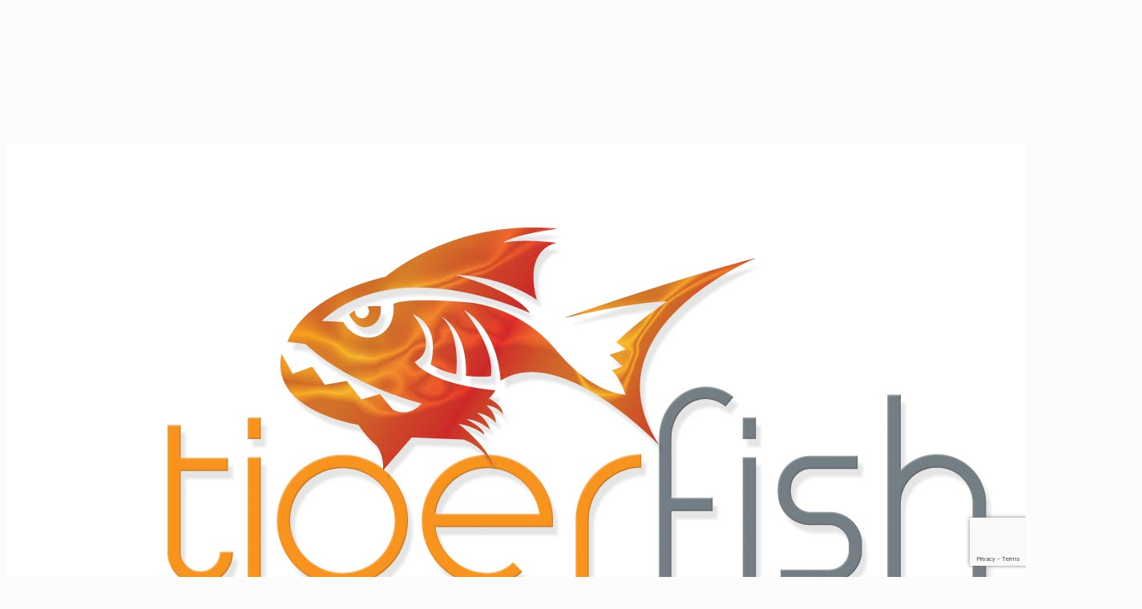

--- FILE ---
content_type: text/html; charset=utf-8
request_url: https://www.google.com/recaptcha/api2/anchor?ar=1&k=6LevB6gZAAAAAG2flblHG-MLULRq3tf8sYzG4OEP&co=aHR0cHM6Ly90aWdlcmZpc2hwci5jby51azo0NDM.&hl=en&v=PoyoqOPhxBO7pBk68S4YbpHZ&size=invisible&anchor-ms=20000&execute-ms=30000&cb=6rieiub8n98a
body_size: 48642
content:
<!DOCTYPE HTML><html dir="ltr" lang="en"><head><meta http-equiv="Content-Type" content="text/html; charset=UTF-8">
<meta http-equiv="X-UA-Compatible" content="IE=edge">
<title>reCAPTCHA</title>
<style type="text/css">
/* cyrillic-ext */
@font-face {
  font-family: 'Roboto';
  font-style: normal;
  font-weight: 400;
  font-stretch: 100%;
  src: url(//fonts.gstatic.com/s/roboto/v48/KFO7CnqEu92Fr1ME7kSn66aGLdTylUAMa3GUBHMdazTgWw.woff2) format('woff2');
  unicode-range: U+0460-052F, U+1C80-1C8A, U+20B4, U+2DE0-2DFF, U+A640-A69F, U+FE2E-FE2F;
}
/* cyrillic */
@font-face {
  font-family: 'Roboto';
  font-style: normal;
  font-weight: 400;
  font-stretch: 100%;
  src: url(//fonts.gstatic.com/s/roboto/v48/KFO7CnqEu92Fr1ME7kSn66aGLdTylUAMa3iUBHMdazTgWw.woff2) format('woff2');
  unicode-range: U+0301, U+0400-045F, U+0490-0491, U+04B0-04B1, U+2116;
}
/* greek-ext */
@font-face {
  font-family: 'Roboto';
  font-style: normal;
  font-weight: 400;
  font-stretch: 100%;
  src: url(//fonts.gstatic.com/s/roboto/v48/KFO7CnqEu92Fr1ME7kSn66aGLdTylUAMa3CUBHMdazTgWw.woff2) format('woff2');
  unicode-range: U+1F00-1FFF;
}
/* greek */
@font-face {
  font-family: 'Roboto';
  font-style: normal;
  font-weight: 400;
  font-stretch: 100%;
  src: url(//fonts.gstatic.com/s/roboto/v48/KFO7CnqEu92Fr1ME7kSn66aGLdTylUAMa3-UBHMdazTgWw.woff2) format('woff2');
  unicode-range: U+0370-0377, U+037A-037F, U+0384-038A, U+038C, U+038E-03A1, U+03A3-03FF;
}
/* math */
@font-face {
  font-family: 'Roboto';
  font-style: normal;
  font-weight: 400;
  font-stretch: 100%;
  src: url(//fonts.gstatic.com/s/roboto/v48/KFO7CnqEu92Fr1ME7kSn66aGLdTylUAMawCUBHMdazTgWw.woff2) format('woff2');
  unicode-range: U+0302-0303, U+0305, U+0307-0308, U+0310, U+0312, U+0315, U+031A, U+0326-0327, U+032C, U+032F-0330, U+0332-0333, U+0338, U+033A, U+0346, U+034D, U+0391-03A1, U+03A3-03A9, U+03B1-03C9, U+03D1, U+03D5-03D6, U+03F0-03F1, U+03F4-03F5, U+2016-2017, U+2034-2038, U+203C, U+2040, U+2043, U+2047, U+2050, U+2057, U+205F, U+2070-2071, U+2074-208E, U+2090-209C, U+20D0-20DC, U+20E1, U+20E5-20EF, U+2100-2112, U+2114-2115, U+2117-2121, U+2123-214F, U+2190, U+2192, U+2194-21AE, U+21B0-21E5, U+21F1-21F2, U+21F4-2211, U+2213-2214, U+2216-22FF, U+2308-230B, U+2310, U+2319, U+231C-2321, U+2336-237A, U+237C, U+2395, U+239B-23B7, U+23D0, U+23DC-23E1, U+2474-2475, U+25AF, U+25B3, U+25B7, U+25BD, U+25C1, U+25CA, U+25CC, U+25FB, U+266D-266F, U+27C0-27FF, U+2900-2AFF, U+2B0E-2B11, U+2B30-2B4C, U+2BFE, U+3030, U+FF5B, U+FF5D, U+1D400-1D7FF, U+1EE00-1EEFF;
}
/* symbols */
@font-face {
  font-family: 'Roboto';
  font-style: normal;
  font-weight: 400;
  font-stretch: 100%;
  src: url(//fonts.gstatic.com/s/roboto/v48/KFO7CnqEu92Fr1ME7kSn66aGLdTylUAMaxKUBHMdazTgWw.woff2) format('woff2');
  unicode-range: U+0001-000C, U+000E-001F, U+007F-009F, U+20DD-20E0, U+20E2-20E4, U+2150-218F, U+2190, U+2192, U+2194-2199, U+21AF, U+21E6-21F0, U+21F3, U+2218-2219, U+2299, U+22C4-22C6, U+2300-243F, U+2440-244A, U+2460-24FF, U+25A0-27BF, U+2800-28FF, U+2921-2922, U+2981, U+29BF, U+29EB, U+2B00-2BFF, U+4DC0-4DFF, U+FFF9-FFFB, U+10140-1018E, U+10190-1019C, U+101A0, U+101D0-101FD, U+102E0-102FB, U+10E60-10E7E, U+1D2C0-1D2D3, U+1D2E0-1D37F, U+1F000-1F0FF, U+1F100-1F1AD, U+1F1E6-1F1FF, U+1F30D-1F30F, U+1F315, U+1F31C, U+1F31E, U+1F320-1F32C, U+1F336, U+1F378, U+1F37D, U+1F382, U+1F393-1F39F, U+1F3A7-1F3A8, U+1F3AC-1F3AF, U+1F3C2, U+1F3C4-1F3C6, U+1F3CA-1F3CE, U+1F3D4-1F3E0, U+1F3ED, U+1F3F1-1F3F3, U+1F3F5-1F3F7, U+1F408, U+1F415, U+1F41F, U+1F426, U+1F43F, U+1F441-1F442, U+1F444, U+1F446-1F449, U+1F44C-1F44E, U+1F453, U+1F46A, U+1F47D, U+1F4A3, U+1F4B0, U+1F4B3, U+1F4B9, U+1F4BB, U+1F4BF, U+1F4C8-1F4CB, U+1F4D6, U+1F4DA, U+1F4DF, U+1F4E3-1F4E6, U+1F4EA-1F4ED, U+1F4F7, U+1F4F9-1F4FB, U+1F4FD-1F4FE, U+1F503, U+1F507-1F50B, U+1F50D, U+1F512-1F513, U+1F53E-1F54A, U+1F54F-1F5FA, U+1F610, U+1F650-1F67F, U+1F687, U+1F68D, U+1F691, U+1F694, U+1F698, U+1F6AD, U+1F6B2, U+1F6B9-1F6BA, U+1F6BC, U+1F6C6-1F6CF, U+1F6D3-1F6D7, U+1F6E0-1F6EA, U+1F6F0-1F6F3, U+1F6F7-1F6FC, U+1F700-1F7FF, U+1F800-1F80B, U+1F810-1F847, U+1F850-1F859, U+1F860-1F887, U+1F890-1F8AD, U+1F8B0-1F8BB, U+1F8C0-1F8C1, U+1F900-1F90B, U+1F93B, U+1F946, U+1F984, U+1F996, U+1F9E9, U+1FA00-1FA6F, U+1FA70-1FA7C, U+1FA80-1FA89, U+1FA8F-1FAC6, U+1FACE-1FADC, U+1FADF-1FAE9, U+1FAF0-1FAF8, U+1FB00-1FBFF;
}
/* vietnamese */
@font-face {
  font-family: 'Roboto';
  font-style: normal;
  font-weight: 400;
  font-stretch: 100%;
  src: url(//fonts.gstatic.com/s/roboto/v48/KFO7CnqEu92Fr1ME7kSn66aGLdTylUAMa3OUBHMdazTgWw.woff2) format('woff2');
  unicode-range: U+0102-0103, U+0110-0111, U+0128-0129, U+0168-0169, U+01A0-01A1, U+01AF-01B0, U+0300-0301, U+0303-0304, U+0308-0309, U+0323, U+0329, U+1EA0-1EF9, U+20AB;
}
/* latin-ext */
@font-face {
  font-family: 'Roboto';
  font-style: normal;
  font-weight: 400;
  font-stretch: 100%;
  src: url(//fonts.gstatic.com/s/roboto/v48/KFO7CnqEu92Fr1ME7kSn66aGLdTylUAMa3KUBHMdazTgWw.woff2) format('woff2');
  unicode-range: U+0100-02BA, U+02BD-02C5, U+02C7-02CC, U+02CE-02D7, U+02DD-02FF, U+0304, U+0308, U+0329, U+1D00-1DBF, U+1E00-1E9F, U+1EF2-1EFF, U+2020, U+20A0-20AB, U+20AD-20C0, U+2113, U+2C60-2C7F, U+A720-A7FF;
}
/* latin */
@font-face {
  font-family: 'Roboto';
  font-style: normal;
  font-weight: 400;
  font-stretch: 100%;
  src: url(//fonts.gstatic.com/s/roboto/v48/KFO7CnqEu92Fr1ME7kSn66aGLdTylUAMa3yUBHMdazQ.woff2) format('woff2');
  unicode-range: U+0000-00FF, U+0131, U+0152-0153, U+02BB-02BC, U+02C6, U+02DA, U+02DC, U+0304, U+0308, U+0329, U+2000-206F, U+20AC, U+2122, U+2191, U+2193, U+2212, U+2215, U+FEFF, U+FFFD;
}
/* cyrillic-ext */
@font-face {
  font-family: 'Roboto';
  font-style: normal;
  font-weight: 500;
  font-stretch: 100%;
  src: url(//fonts.gstatic.com/s/roboto/v48/KFO7CnqEu92Fr1ME7kSn66aGLdTylUAMa3GUBHMdazTgWw.woff2) format('woff2');
  unicode-range: U+0460-052F, U+1C80-1C8A, U+20B4, U+2DE0-2DFF, U+A640-A69F, U+FE2E-FE2F;
}
/* cyrillic */
@font-face {
  font-family: 'Roboto';
  font-style: normal;
  font-weight: 500;
  font-stretch: 100%;
  src: url(//fonts.gstatic.com/s/roboto/v48/KFO7CnqEu92Fr1ME7kSn66aGLdTylUAMa3iUBHMdazTgWw.woff2) format('woff2');
  unicode-range: U+0301, U+0400-045F, U+0490-0491, U+04B0-04B1, U+2116;
}
/* greek-ext */
@font-face {
  font-family: 'Roboto';
  font-style: normal;
  font-weight: 500;
  font-stretch: 100%;
  src: url(//fonts.gstatic.com/s/roboto/v48/KFO7CnqEu92Fr1ME7kSn66aGLdTylUAMa3CUBHMdazTgWw.woff2) format('woff2');
  unicode-range: U+1F00-1FFF;
}
/* greek */
@font-face {
  font-family: 'Roboto';
  font-style: normal;
  font-weight: 500;
  font-stretch: 100%;
  src: url(//fonts.gstatic.com/s/roboto/v48/KFO7CnqEu92Fr1ME7kSn66aGLdTylUAMa3-UBHMdazTgWw.woff2) format('woff2');
  unicode-range: U+0370-0377, U+037A-037F, U+0384-038A, U+038C, U+038E-03A1, U+03A3-03FF;
}
/* math */
@font-face {
  font-family: 'Roboto';
  font-style: normal;
  font-weight: 500;
  font-stretch: 100%;
  src: url(//fonts.gstatic.com/s/roboto/v48/KFO7CnqEu92Fr1ME7kSn66aGLdTylUAMawCUBHMdazTgWw.woff2) format('woff2');
  unicode-range: U+0302-0303, U+0305, U+0307-0308, U+0310, U+0312, U+0315, U+031A, U+0326-0327, U+032C, U+032F-0330, U+0332-0333, U+0338, U+033A, U+0346, U+034D, U+0391-03A1, U+03A3-03A9, U+03B1-03C9, U+03D1, U+03D5-03D6, U+03F0-03F1, U+03F4-03F5, U+2016-2017, U+2034-2038, U+203C, U+2040, U+2043, U+2047, U+2050, U+2057, U+205F, U+2070-2071, U+2074-208E, U+2090-209C, U+20D0-20DC, U+20E1, U+20E5-20EF, U+2100-2112, U+2114-2115, U+2117-2121, U+2123-214F, U+2190, U+2192, U+2194-21AE, U+21B0-21E5, U+21F1-21F2, U+21F4-2211, U+2213-2214, U+2216-22FF, U+2308-230B, U+2310, U+2319, U+231C-2321, U+2336-237A, U+237C, U+2395, U+239B-23B7, U+23D0, U+23DC-23E1, U+2474-2475, U+25AF, U+25B3, U+25B7, U+25BD, U+25C1, U+25CA, U+25CC, U+25FB, U+266D-266F, U+27C0-27FF, U+2900-2AFF, U+2B0E-2B11, U+2B30-2B4C, U+2BFE, U+3030, U+FF5B, U+FF5D, U+1D400-1D7FF, U+1EE00-1EEFF;
}
/* symbols */
@font-face {
  font-family: 'Roboto';
  font-style: normal;
  font-weight: 500;
  font-stretch: 100%;
  src: url(//fonts.gstatic.com/s/roboto/v48/KFO7CnqEu92Fr1ME7kSn66aGLdTylUAMaxKUBHMdazTgWw.woff2) format('woff2');
  unicode-range: U+0001-000C, U+000E-001F, U+007F-009F, U+20DD-20E0, U+20E2-20E4, U+2150-218F, U+2190, U+2192, U+2194-2199, U+21AF, U+21E6-21F0, U+21F3, U+2218-2219, U+2299, U+22C4-22C6, U+2300-243F, U+2440-244A, U+2460-24FF, U+25A0-27BF, U+2800-28FF, U+2921-2922, U+2981, U+29BF, U+29EB, U+2B00-2BFF, U+4DC0-4DFF, U+FFF9-FFFB, U+10140-1018E, U+10190-1019C, U+101A0, U+101D0-101FD, U+102E0-102FB, U+10E60-10E7E, U+1D2C0-1D2D3, U+1D2E0-1D37F, U+1F000-1F0FF, U+1F100-1F1AD, U+1F1E6-1F1FF, U+1F30D-1F30F, U+1F315, U+1F31C, U+1F31E, U+1F320-1F32C, U+1F336, U+1F378, U+1F37D, U+1F382, U+1F393-1F39F, U+1F3A7-1F3A8, U+1F3AC-1F3AF, U+1F3C2, U+1F3C4-1F3C6, U+1F3CA-1F3CE, U+1F3D4-1F3E0, U+1F3ED, U+1F3F1-1F3F3, U+1F3F5-1F3F7, U+1F408, U+1F415, U+1F41F, U+1F426, U+1F43F, U+1F441-1F442, U+1F444, U+1F446-1F449, U+1F44C-1F44E, U+1F453, U+1F46A, U+1F47D, U+1F4A3, U+1F4B0, U+1F4B3, U+1F4B9, U+1F4BB, U+1F4BF, U+1F4C8-1F4CB, U+1F4D6, U+1F4DA, U+1F4DF, U+1F4E3-1F4E6, U+1F4EA-1F4ED, U+1F4F7, U+1F4F9-1F4FB, U+1F4FD-1F4FE, U+1F503, U+1F507-1F50B, U+1F50D, U+1F512-1F513, U+1F53E-1F54A, U+1F54F-1F5FA, U+1F610, U+1F650-1F67F, U+1F687, U+1F68D, U+1F691, U+1F694, U+1F698, U+1F6AD, U+1F6B2, U+1F6B9-1F6BA, U+1F6BC, U+1F6C6-1F6CF, U+1F6D3-1F6D7, U+1F6E0-1F6EA, U+1F6F0-1F6F3, U+1F6F7-1F6FC, U+1F700-1F7FF, U+1F800-1F80B, U+1F810-1F847, U+1F850-1F859, U+1F860-1F887, U+1F890-1F8AD, U+1F8B0-1F8BB, U+1F8C0-1F8C1, U+1F900-1F90B, U+1F93B, U+1F946, U+1F984, U+1F996, U+1F9E9, U+1FA00-1FA6F, U+1FA70-1FA7C, U+1FA80-1FA89, U+1FA8F-1FAC6, U+1FACE-1FADC, U+1FADF-1FAE9, U+1FAF0-1FAF8, U+1FB00-1FBFF;
}
/* vietnamese */
@font-face {
  font-family: 'Roboto';
  font-style: normal;
  font-weight: 500;
  font-stretch: 100%;
  src: url(//fonts.gstatic.com/s/roboto/v48/KFO7CnqEu92Fr1ME7kSn66aGLdTylUAMa3OUBHMdazTgWw.woff2) format('woff2');
  unicode-range: U+0102-0103, U+0110-0111, U+0128-0129, U+0168-0169, U+01A0-01A1, U+01AF-01B0, U+0300-0301, U+0303-0304, U+0308-0309, U+0323, U+0329, U+1EA0-1EF9, U+20AB;
}
/* latin-ext */
@font-face {
  font-family: 'Roboto';
  font-style: normal;
  font-weight: 500;
  font-stretch: 100%;
  src: url(//fonts.gstatic.com/s/roboto/v48/KFO7CnqEu92Fr1ME7kSn66aGLdTylUAMa3KUBHMdazTgWw.woff2) format('woff2');
  unicode-range: U+0100-02BA, U+02BD-02C5, U+02C7-02CC, U+02CE-02D7, U+02DD-02FF, U+0304, U+0308, U+0329, U+1D00-1DBF, U+1E00-1E9F, U+1EF2-1EFF, U+2020, U+20A0-20AB, U+20AD-20C0, U+2113, U+2C60-2C7F, U+A720-A7FF;
}
/* latin */
@font-face {
  font-family: 'Roboto';
  font-style: normal;
  font-weight: 500;
  font-stretch: 100%;
  src: url(//fonts.gstatic.com/s/roboto/v48/KFO7CnqEu92Fr1ME7kSn66aGLdTylUAMa3yUBHMdazQ.woff2) format('woff2');
  unicode-range: U+0000-00FF, U+0131, U+0152-0153, U+02BB-02BC, U+02C6, U+02DA, U+02DC, U+0304, U+0308, U+0329, U+2000-206F, U+20AC, U+2122, U+2191, U+2193, U+2212, U+2215, U+FEFF, U+FFFD;
}
/* cyrillic-ext */
@font-face {
  font-family: 'Roboto';
  font-style: normal;
  font-weight: 900;
  font-stretch: 100%;
  src: url(//fonts.gstatic.com/s/roboto/v48/KFO7CnqEu92Fr1ME7kSn66aGLdTylUAMa3GUBHMdazTgWw.woff2) format('woff2');
  unicode-range: U+0460-052F, U+1C80-1C8A, U+20B4, U+2DE0-2DFF, U+A640-A69F, U+FE2E-FE2F;
}
/* cyrillic */
@font-face {
  font-family: 'Roboto';
  font-style: normal;
  font-weight: 900;
  font-stretch: 100%;
  src: url(//fonts.gstatic.com/s/roboto/v48/KFO7CnqEu92Fr1ME7kSn66aGLdTylUAMa3iUBHMdazTgWw.woff2) format('woff2');
  unicode-range: U+0301, U+0400-045F, U+0490-0491, U+04B0-04B1, U+2116;
}
/* greek-ext */
@font-face {
  font-family: 'Roboto';
  font-style: normal;
  font-weight: 900;
  font-stretch: 100%;
  src: url(//fonts.gstatic.com/s/roboto/v48/KFO7CnqEu92Fr1ME7kSn66aGLdTylUAMa3CUBHMdazTgWw.woff2) format('woff2');
  unicode-range: U+1F00-1FFF;
}
/* greek */
@font-face {
  font-family: 'Roboto';
  font-style: normal;
  font-weight: 900;
  font-stretch: 100%;
  src: url(//fonts.gstatic.com/s/roboto/v48/KFO7CnqEu92Fr1ME7kSn66aGLdTylUAMa3-UBHMdazTgWw.woff2) format('woff2');
  unicode-range: U+0370-0377, U+037A-037F, U+0384-038A, U+038C, U+038E-03A1, U+03A3-03FF;
}
/* math */
@font-face {
  font-family: 'Roboto';
  font-style: normal;
  font-weight: 900;
  font-stretch: 100%;
  src: url(//fonts.gstatic.com/s/roboto/v48/KFO7CnqEu92Fr1ME7kSn66aGLdTylUAMawCUBHMdazTgWw.woff2) format('woff2');
  unicode-range: U+0302-0303, U+0305, U+0307-0308, U+0310, U+0312, U+0315, U+031A, U+0326-0327, U+032C, U+032F-0330, U+0332-0333, U+0338, U+033A, U+0346, U+034D, U+0391-03A1, U+03A3-03A9, U+03B1-03C9, U+03D1, U+03D5-03D6, U+03F0-03F1, U+03F4-03F5, U+2016-2017, U+2034-2038, U+203C, U+2040, U+2043, U+2047, U+2050, U+2057, U+205F, U+2070-2071, U+2074-208E, U+2090-209C, U+20D0-20DC, U+20E1, U+20E5-20EF, U+2100-2112, U+2114-2115, U+2117-2121, U+2123-214F, U+2190, U+2192, U+2194-21AE, U+21B0-21E5, U+21F1-21F2, U+21F4-2211, U+2213-2214, U+2216-22FF, U+2308-230B, U+2310, U+2319, U+231C-2321, U+2336-237A, U+237C, U+2395, U+239B-23B7, U+23D0, U+23DC-23E1, U+2474-2475, U+25AF, U+25B3, U+25B7, U+25BD, U+25C1, U+25CA, U+25CC, U+25FB, U+266D-266F, U+27C0-27FF, U+2900-2AFF, U+2B0E-2B11, U+2B30-2B4C, U+2BFE, U+3030, U+FF5B, U+FF5D, U+1D400-1D7FF, U+1EE00-1EEFF;
}
/* symbols */
@font-face {
  font-family: 'Roboto';
  font-style: normal;
  font-weight: 900;
  font-stretch: 100%;
  src: url(//fonts.gstatic.com/s/roboto/v48/KFO7CnqEu92Fr1ME7kSn66aGLdTylUAMaxKUBHMdazTgWw.woff2) format('woff2');
  unicode-range: U+0001-000C, U+000E-001F, U+007F-009F, U+20DD-20E0, U+20E2-20E4, U+2150-218F, U+2190, U+2192, U+2194-2199, U+21AF, U+21E6-21F0, U+21F3, U+2218-2219, U+2299, U+22C4-22C6, U+2300-243F, U+2440-244A, U+2460-24FF, U+25A0-27BF, U+2800-28FF, U+2921-2922, U+2981, U+29BF, U+29EB, U+2B00-2BFF, U+4DC0-4DFF, U+FFF9-FFFB, U+10140-1018E, U+10190-1019C, U+101A0, U+101D0-101FD, U+102E0-102FB, U+10E60-10E7E, U+1D2C0-1D2D3, U+1D2E0-1D37F, U+1F000-1F0FF, U+1F100-1F1AD, U+1F1E6-1F1FF, U+1F30D-1F30F, U+1F315, U+1F31C, U+1F31E, U+1F320-1F32C, U+1F336, U+1F378, U+1F37D, U+1F382, U+1F393-1F39F, U+1F3A7-1F3A8, U+1F3AC-1F3AF, U+1F3C2, U+1F3C4-1F3C6, U+1F3CA-1F3CE, U+1F3D4-1F3E0, U+1F3ED, U+1F3F1-1F3F3, U+1F3F5-1F3F7, U+1F408, U+1F415, U+1F41F, U+1F426, U+1F43F, U+1F441-1F442, U+1F444, U+1F446-1F449, U+1F44C-1F44E, U+1F453, U+1F46A, U+1F47D, U+1F4A3, U+1F4B0, U+1F4B3, U+1F4B9, U+1F4BB, U+1F4BF, U+1F4C8-1F4CB, U+1F4D6, U+1F4DA, U+1F4DF, U+1F4E3-1F4E6, U+1F4EA-1F4ED, U+1F4F7, U+1F4F9-1F4FB, U+1F4FD-1F4FE, U+1F503, U+1F507-1F50B, U+1F50D, U+1F512-1F513, U+1F53E-1F54A, U+1F54F-1F5FA, U+1F610, U+1F650-1F67F, U+1F687, U+1F68D, U+1F691, U+1F694, U+1F698, U+1F6AD, U+1F6B2, U+1F6B9-1F6BA, U+1F6BC, U+1F6C6-1F6CF, U+1F6D3-1F6D7, U+1F6E0-1F6EA, U+1F6F0-1F6F3, U+1F6F7-1F6FC, U+1F700-1F7FF, U+1F800-1F80B, U+1F810-1F847, U+1F850-1F859, U+1F860-1F887, U+1F890-1F8AD, U+1F8B0-1F8BB, U+1F8C0-1F8C1, U+1F900-1F90B, U+1F93B, U+1F946, U+1F984, U+1F996, U+1F9E9, U+1FA00-1FA6F, U+1FA70-1FA7C, U+1FA80-1FA89, U+1FA8F-1FAC6, U+1FACE-1FADC, U+1FADF-1FAE9, U+1FAF0-1FAF8, U+1FB00-1FBFF;
}
/* vietnamese */
@font-face {
  font-family: 'Roboto';
  font-style: normal;
  font-weight: 900;
  font-stretch: 100%;
  src: url(//fonts.gstatic.com/s/roboto/v48/KFO7CnqEu92Fr1ME7kSn66aGLdTylUAMa3OUBHMdazTgWw.woff2) format('woff2');
  unicode-range: U+0102-0103, U+0110-0111, U+0128-0129, U+0168-0169, U+01A0-01A1, U+01AF-01B0, U+0300-0301, U+0303-0304, U+0308-0309, U+0323, U+0329, U+1EA0-1EF9, U+20AB;
}
/* latin-ext */
@font-face {
  font-family: 'Roboto';
  font-style: normal;
  font-weight: 900;
  font-stretch: 100%;
  src: url(//fonts.gstatic.com/s/roboto/v48/KFO7CnqEu92Fr1ME7kSn66aGLdTylUAMa3KUBHMdazTgWw.woff2) format('woff2');
  unicode-range: U+0100-02BA, U+02BD-02C5, U+02C7-02CC, U+02CE-02D7, U+02DD-02FF, U+0304, U+0308, U+0329, U+1D00-1DBF, U+1E00-1E9F, U+1EF2-1EFF, U+2020, U+20A0-20AB, U+20AD-20C0, U+2113, U+2C60-2C7F, U+A720-A7FF;
}
/* latin */
@font-face {
  font-family: 'Roboto';
  font-style: normal;
  font-weight: 900;
  font-stretch: 100%;
  src: url(//fonts.gstatic.com/s/roboto/v48/KFO7CnqEu92Fr1ME7kSn66aGLdTylUAMa3yUBHMdazQ.woff2) format('woff2');
  unicode-range: U+0000-00FF, U+0131, U+0152-0153, U+02BB-02BC, U+02C6, U+02DA, U+02DC, U+0304, U+0308, U+0329, U+2000-206F, U+20AC, U+2122, U+2191, U+2193, U+2212, U+2215, U+FEFF, U+FFFD;
}

</style>
<link rel="stylesheet" type="text/css" href="https://www.gstatic.com/recaptcha/releases/PoyoqOPhxBO7pBk68S4YbpHZ/styles__ltr.css">
<script nonce="zNjWGGpmQocX2SltL0Z2qg" type="text/javascript">window['__recaptcha_api'] = 'https://www.google.com/recaptcha/api2/';</script>
<script type="text/javascript" src="https://www.gstatic.com/recaptcha/releases/PoyoqOPhxBO7pBk68S4YbpHZ/recaptcha__en.js" nonce="zNjWGGpmQocX2SltL0Z2qg">
      
    </script></head>
<body><div id="rc-anchor-alert" class="rc-anchor-alert"></div>
<input type="hidden" id="recaptcha-token" value="[base64]">
<script type="text/javascript" nonce="zNjWGGpmQocX2SltL0Z2qg">
      recaptcha.anchor.Main.init("[\x22ainput\x22,[\x22bgdata\x22,\x22\x22,\[base64]/[base64]/[base64]/[base64]/[base64]/[base64]/KGcoTywyNTMsTy5PKSxVRyhPLEMpKTpnKE8sMjUzLEMpLE8pKSxsKSksTykpfSxieT1mdW5jdGlvbihDLE8sdSxsKXtmb3IobD0odT1SKEMpLDApO08+MDtPLS0pbD1sPDw4fFooQyk7ZyhDLHUsbCl9LFVHPWZ1bmN0aW9uKEMsTyl7Qy5pLmxlbmd0aD4xMDQ/[base64]/[base64]/[base64]/[base64]/[base64]/[base64]/[base64]\\u003d\x22,\[base64]\\u003d\\u003d\x22,\x22w7bClSMIGSAjw6fCtnobw6sqw5QrwrDCs8Oaw6rCnwp1w5QfAcKXIsO2cMKsfsKsQlPCkQJKdh5cwqnCjsO3d8OSFhfDh8KbV8Omw6J4wrPCs3nCucOdwoHCujHCtMKKwrLDqk7DiGbCrMOsw4DDj8K6BsOHGsK+w6htNMKxwqkUw6DCj8KsSMOBwrzDpk1/[base64]/IEo4wqzDlRTCk8KGw5klwplhGlzCscOrbcOKVCgkBsOow5jCnlLDnkzCv8KxTcKpw6lsw4zCvigOw5McwqTDhcO7cTMDw51TTMKdJcO1Pzt4w7LDpsO+WzJ4wpTCoVAmw61oCMKwwrMWwrdAw4IVOMKuw7MFw7wVTCR4ZMO8wqg/[base64]/Ck8Kcw48awpnCpF1Cw5nCjcKow77CoMO6w5bDjyYHwqRgw5TDhMOEwrvDiU/CncOew6tKGTIDFlPDqG9DQxPDqBfDlBpbe8KmwofDomLCsWVaMMK+w45TAMK/[base64]/DqcOxXGLCmRPClm3Cni7CnMKQX8KAwpk6G8Kre8OPw4EYY8KYwq5qJ8Kkw7J3exjDj8K4WMO/[base64]/Dg0fDmA7DpsK6UcOYB0kaw4LCoMKTwpYgMlVowr7DmXnCtMO0bcKxwrlAfzjDijLCh3JTwo5EB0tKw4xow4zDgsKzHGzCnnTCgMOHTzHCug3Dm8O8wr1dwofDm8O7KEzDgGMbNgjDj8OhwpXDj8OawodtEsOGU8Kcw4VpXgAEScO/[base64]/[base64]/DiSxzfMOKw4jDlMOhSXnCucOuwokfw5vDkMOeGcOcw6DCj8KtwqHCgsOow5/[base64]/CswotU8KOwpgmwolcZlXDl1TCtMK2wq/[base64]/V0AIwpdNC8OiBFslKMKLacOlw6DDr8KQw5/[base64]/DtiTDqcKECRTCkcKdYyNnw6F/[base64]/CusObSsK0Bjg+w4gQG8KdccOIWyxgLcKfwpHDsUrDnBBbwod/IcKVw73CnMObw6NbGsOmw6/CmUDCsn0Ve0gCw7w9LkHCs8K9w5NlHh1YdncpwrVswqsHB8KuQRNhw61lw5VOXmDDucOSwpxhwofDjmpce8OPalZKQsK8w7XDo8ORLcKFAcOAb8Kiwrc/EXN2wqJUIivCuQbCoMKZw4I/wpkowot7ORTCisK+akwbwq/[base64]/DnHjCnGfDrcK9wpRaWcKscFfCqSvCmcOPUsOUFlLCrVzCvFHDtzTCjMODfCNnwphXw6zDv8KJw6DDtH/ChcO0w7LCkcOQQivCtwLDscO1PMKUfsONRMKKf8KRwqjDkcOkw51ZXn/CqmHCh8OjVcKWw7nDp8KPEGA9BMO7wrxGcQtawoN4NA/[base64]/[base64]/CjzPDjsKBCsOBwrkZIMOgO0TCvcOOwrDDkFnDukhowrdZPk8beUktwqUbwpLCsGJMDsK3w41iL8K8w7XCrcOqwrvDqV5zwowrw7Egw61qbBDDnjZUD8KawovDoC/[base64]/DvMKjwoEnw5MkcGIBw7wlAUN/U8K+wrTDsSzCn8OWDMOwwoN5wojDoh1fw6jDvsKAwoZlJ8O9a8KWwpdOw6DDj8KMB8KCCBAnwpMMwpnCvMK2JsOWwpLDmsKCwrHCrVU1AsOHwpsHTR4zw7/CrS/CpSXChcKmC2PCmAnDjsK4ThsNZzxbVsK4w4BHwoF7BDDDn2lOw4rCjS9vwq/[base64]/CrMKPUnUQeMObCcKDw5RqWMKawocpfHk9w7ErwqYlw4/CkB3DgcKeKlV2wopZw5QBwoQTw4VgP8K2YcO8ScOTwqgdw4h9wpXDuHwwwqZzw7DCqg/CijkhTE49wph/IcOWwqXCgMODw43DkMKmw4VkwqB0w4ktw6oxw4bDk2nChMK/dcK7Z2g8bcKQwoA6ScO5IgJ9T8ONcw3DkRIQwrpLT8KgCm/[base64]/DvsKcdD/Dp8KcfmvDo8OIR8OsAiJpZcKOwo/[base64]/DpU0iwoFKb8OgwobCvEcfwqFaWcOPwp8ZwrF3CicTw5UIAxlbFh7Cr8Orw5IZw4jCk3xGKsK/NsK8wqEWGzTDh2UJw6YHRsOvwqx/R0nDssOUw4I5dy1ow6jCtnNqAScKw6N/csKbCMKOHlMGTcOgKH/DsnfCsWQsGA0GXsOEw4DDthV4w6h7IVU3w74kQEbDv1fCmcKfNwMFYMKTC8ONw59hwrPCpcOxJ0tZw4rDn2EvwqZeP8O9b08mUgt5AsKyw4nChsOKwpzCkMK5wpVDwrdmQB/DtcOATnHCn20cwqdCLsKYwqrCnsOYw4XDisKjwpM0wrNawqrCmsKXNcO/[base64]/Dnz9YNcKzQ8KPcMOYw4smBDDCuFhaIDpFwrrDj8Otwq5NQcOMH3Z2fyIiP8KGWjI8ZcOtUsOFSWBHRsKdw6TCjsOMwrbCmMKNMDbDrcKYwprChDhHw7RXwp3DsxjDiErDrsOmw5LCg0sCXTFowptMOQnDo3XCl0RgPQ9gHsKtUsKIwofCpTwBAB/Dn8KEw53DgzTDlMK5w4DCkTBVw5cXPsKZV11AfMKbQ8Kjw4TDvirCgk8PEUfCocOMMmtRdktCw4LCm8KSEMOEwpNbw4lRRWtbJMObTcKiw4PCpMK3EsKKwqsMwpfDuirDlcORw5fDrQAkw7kZw5HDtcKzKzA9MsOqG8KNc8Oywrp+w7oPKCDDn2sCZsKawoAtwrzDuS/CgSrDkAXDuMO3wrDCjMOYTRExe8Ovw5/Cs8Oxw4nDuMK3JUjCs3/[base64]/CrXcyPijCscKVdsKEwot3wrDDqcOvLndLBcOAYGtaScOnCWLDlwpWw6zCtkNHwpjCszXCvyEawqMhwrDDusO/w5DCjzAjacOofcKJZQ9wcBrDqBjCq8KXwrvDsW5Ywo3DqMOvBcKJGMKVB8OZwrfDnDzDmsOnwpwzw4lBw4rCqynCvmATFcK0wqTCncKIwqZIV8OjwozCn8OSGy3DohrDs37Dv1IAdUvDjsKfwoFJOXPDglJVDV4jwqhZw5jCrRpfccOhw6h2ZcOhfgIuwqB/bsOMwrolwpRWP1cafcO1wqVvXEXDqMKeEMKTw6sBWcO7wpkkc3HDgXPCsQXDvCTDtnFMw4JxWsOzwoUXw6oTR33CncOuD8OPw4PDklLDkxp0w6rDqWjCoU/[base64]/wqAQw4PDkFTDlsK/wpzDjMK4wp7DscOyw4odAhLDtSdcw7EFaMODwrFhCsO0bCJ1wo8UwptHwqnDqFPDuSbDsnXDkXISfQVwNsKzZh/CncOkwpcmLcOXIsO9w5rCkH/[base64]/Com9bwpJQw7MqHsO/[base64]/CoXY6Q8OIeMKsBCRyDVLDr8Kgwr/CmMKywo8IwonDocObEyEUwprDrn3CicKOwqh7GsKhwozDuMKPACzDksKudFrCuiMPwo/DnABAwpx9wpATwo87w6zCm8KWEsOow7EPMxhmA8OSwpkXw5Iyf2sePEjDlw/CsH9Xwp7DiTxaSGY/w5wcw53Dr8K6dsKIw5PCvcOoJ8OFBsK5wqEsw6nDn34ewqICwrxXKcKWw6zDhcOEPlPCu8KVw5pEBsO5w6XCkMKfD8KAwppLYW/CkH09worCiSbCjcKhC8OqM0N/w4fCoH4kwod+WcOyEUPDssK/w5giwoPCtsK3WsOiwq83NcKHPMO6w7gfw5txw5nCrcOtwoUfw7HCj8KlwrLDmcKnX8KwwrcVQ1oRQMKvaCTCpmLDoG/Dq8KYVg1zw6Fcwqgow6/[base64]/[base64]/[base64]/Dk8KpdmtJO0FJwq5lwrR0f8OPw7vDkHUTJDTDusK1wqBfwpA1YsK+w4NGflbCuyZZw4cPw4vCnCPDthw0wofDh0rCnHvCgcO1w60sGSYYw79NHcKnWcKhw6fCiGbCmxfCkD3DssOiw5HDk8K+a8OjF8OXw4Nywp82TXtuOsKUTMOpwpURJA1EKkV/Z8KlKFUgUgLChsKwwoMiwps5CxbDgMODecOZAcKsw5/DssKNOHFsw7bCl01PwrVvLsKcTMKEw5/CvWHCl8ONdcKuw7BqXF/DjMO1w7tHw6k3w7vCusO3ccKySAFUWMK/w4/[base64]/cC5XwrVFMxHDqBVFSHvCpjfCoMKjwoTCr8ORw4ZONmrDlMKIw4nDjzwSwp8UJ8Ksw5zDujbCpiFuOcO8w54LeFomLcO1IcOfJhrDmAHCqjU4w57CoCNkw4fDuRt1wp/DpDw7EToGAlrCrsOFCzZZLsOXZ04EwqNuAxQ9SG93PHsYw43ChcO7wqbDh13DmS48wr9/w7DCmFzCtcKBw5oYOgIqOsO7w6nDinlRw73CkMOeUXDDhMO4PcK+wqkLwpPDoWcObhkDDXjCvRhXN8OVwrwHw6lHwoFowprCn8OEw4ZVYFIXOsKFw4xSecKpfsOaPgvDtl0Aw5DCmF7CmcK/f0fDhMONw53Cg2E5wpTCp8KdfMO/[base64]/d8Kxw5HDrhJ5b0bCokcBwpNuw57Dj0dMUDBDwpDCrykyWGUdIcOtAsOlw7Unw4rDkiDDpjtuw63Dm2gMw4vDnCkiH8OvwqFCw6LDi8Ohw6jCjMK2aMOWw6/DqSQYw7ELwo1AW8OaacKWwpIQE8OvwpRnw4kGAsOgw74eNQnDg8Oowr0sw7E8YsKcfMOQwqzCjsKFYgNaLzrCrzzDujDDisKgcMObwrzCicOPBCAJJgHCsitVAiBvHMK4w7MdwrM1YX4BNMOuw5sgVcOTwp9qTMOKw5EpwrPCr3/CuUByBsK7w4jCm8KDw4/[base64]/ChUDCk8OOwrjCjlnCkMOMwo4uWcKpCC3CqcO5CMKtS8KswqjCmx7Cu8KlZsK6OkJvw4DCrsKCw7YyK8KIw5XClRXDlsKuH8KLw5Q2w5HCgMOHw6bCuSgaw6IKw73DlcODCsKDw5LCoMKYTsOzKiJsw7pbwrRywrjDmhTCq8O/bREpw63Di8KGZCYZw6zDlcOiw7YIwrbDr8O/w4jDtllkVVbCtC8swqzDm8OgMTLCs8O2ZcOqBsOewprDmwotwpTCjFVsPRzDmcOMXT5Sdz92wpFFw79WV8KOZMKFKAddQCLDjsKkQEwjwqMHw4ZQMsOqCG1owpfDtH5Bw6TCvyJJwr/CsMOTMyZ0akQRDjgdwpvDisOgwrdFwrHDsnjDp8O/IcKncQ7DisObQcONwoPCvDvDt8OPVsK2VD3CnjDDtsOqKS3CmBbDosKUUsOuJlUuQHVIP3/ChcKNw5ELwrRyOC1Bw5LCqcKvw6XDocKYw6bCijADJ8KVPxzDlQdGw4/Ch8OwRMOEwqPDgTfCksKtwpBfQsKIwofDlMK6Qj4UMsKBw77CsmAePUN2wo/DrcKew5QQTjPCqcOvwrnDpcK0w7bCizEDw4ZXw7HDhBTDhMOlZS1rD0cgw4hLV8KKw5NMXnzCs8KcwpvDoH0rB8K3OcKCw7U8w6loB8KhDE/DmiA9VMOiw7J+wrwzQ01mwrI1NFDDsTTDlcK3woZGMMKNKRrCvsOawpDCjUHCt8Ktw4DDvMK1GMOdeBbCgsKZw5TCukUvS23DmG7DpmTCoMOkVAEqfcKtZ8KKBlIsXwIQw7YYOlTCszJRBH5ABMOLXT/CnMO5wp7DmSE0AMOVQi/CogPDh8KAInR/w4BlKmbCrl4owrHDuAnDi8KodT/Cq8KHw6ZnHsO9K8OXYkTCohYiwqLClTLCjcK+w5/DjsKLfmlqwoF1w54EM8KAI8OZwo7CvkN7w7jCrRNFw5DDh2jCjXUawrgsS8OQScKwwo16CD3DjSw/[base64]/egjDtcKoG8Kpw4c/RsKqw4vCs8KYCMKWI8OqwrQXw6p6w5V6wpvChxLCgG4ubcKuwoBIwrYxd1xdwrl/wrPDjMKlwrDDrWdBP8Knw63CkTIRwpzDu8OkcMOWTXzClCzDkyTCm8KqUUPDssOXdcOdw7J4XRQSWwzDocODHjDDkV43IzZ+HFPCs0/[base64]/DgcOtCmnDh8OnB8KNATxeOcK7w4FhTMK6w7hAwq3DmjvDmsKGRz7Dgy/Dm2vCosKKw4FZPMK6wovDjMOKPcOjw5TDkMKQwqhQwpbDm8OLOjEvwpDDl31EYQ/[base64]/TcK/ESnDjivCoMK5w67Dj8OiHAnCpcKuQcK6wpvDpTjDqcK6VcKIEUhoawQgVcOSwoDCnGjCjcO4JMO/w4TCijrDjMOPwpI9w4UYw7cLGsKyKSDDmsKQw7PCkMKZw609w7E6Az3CqGE1dcORw7HCn33DhsOKUcOwdsKBw7tTw4/DvwPDuHhZSMKob8OjK0tsWMKQfMO7wpA/DcOWVF7DqcKFw6vDlMKjZXvDjnQMQ8Kve0XClMOjw7AEw45PCB8nRcKUC8K1w5/[base64]/DkGDDpznCncKFw4LDhgvDlsKIHB7Dug5JwqUiM8OUFVrDplTCrU1JFcOIByDCiD8xw5LCrSEvw53DpS3Dk1Ngwqx/d14Fwp4DwqpUQizCql0/dcKZw7NTwqvDucKMIMOnRcKlwp/DjcOKdnJ3w4DDr8KPw5BWw7fCrWTDnsObw6REwp5ow7HDq8KRw50BShPChCE4woU5w5fDtcOWwps2O3towrpww5TDhSvCrMO/[base64]/QMOcwrDDo8KBdsOSfMK0OBjDu8OIQ8OKw5Y8w7ANFzxCTcKvw5DClEDDtD/DoUTDv8Opw7VTwq1wwrPDt3JsCG9Vw7tJLDjCsQNATgHCjybCrWt4Jh0PWg/CusO2PsOwd8Oiwp/CnwDDicK/MMOcw6FHUcKlRnfCmsKeJmlDHMOeAGfDlcO2QRrCosK8w63DqcK5G8OlEMKJfHlEGzTCk8KBOxzCjMK1w7nChcO6eQXCr0M/V8KQMWjCpMOrw7AANcKXw7JMEsKPFcK2w5bCp8K1wrLDqMOhwphJbsKGwrUzDzFkwrTDusOXMjxtcCtHwoEawpxGfMKKXMKWw758Z8K0wpM0w6I/woDDoUcCwqNGw58/[base64]/A8O/[base64]/Dk2TDkkbCjwPCrcKxw744woM9wop+AXN2VCDCsnwJwrcUwoJww6LDmzbDu3/[base64]/UFDDqcOvElfCvCLDqWh5w6PDqAtjwrEJw63DhmA3wqInLsKBHsKUwojDuCYfw6fDncOrVsOAwrNLw6cAwqHCrAANHUnDpDPCmsO9wrvClgPDpCkTcQR/TMK/wqxiwprDusK2wrHDjGbCpAkpwqMZZMKfwo3DgcKnw6LCpRo2wr5gNsKIwqHCr8OpbCMawp0rdcOJeMK+w5F4ZjvDgU44w53CrMKse10OdmTCs8KRUcORwpDDncK6N8KHw5w1O8O2YSXDtljDgsKwQMOzw7/Cs8KFwpA0dCQDwrlDSyrDgMObw6FlPw/DmRnCvMKPwqpJejMvw6bCuiUkwq0zDSLCn8KWw7/CsTBEw795w4LCuSfDsF5ow6DDnmzDjMODwqwycMKcwpvDn0zCiGnDqsKKwp4qDF4dw71ewrAbX8K4W8OxwpvDtybCl2DDgcKYbCB+K8KswqvCosKkwrnDpcKyFz0VRkTDrQjDscKxZVMOccKBR8Ogw7TDqMO7HMK7w4ArTsKTwo9FOMKNw5vDjgBkw7/DncKaUcORw5UrwoJYw6TCgsOpb8KQwpd4w7/DmcO6LHHDpHt8woPClcO1AA/Cnj/[base64]/DksOtwqRKw5MBBg3CgW4gU2zCnmjDpcKPBcOVccKCwpzCo8OPwpl2PMOnwoNRZkzDpcKHNivCiDhZIWLCmcOZw6HDhsO4wpVZwpzCmsKpw7h6w6V/w6I9w5bCsgRpw4Yywrctw7oYRsKJbsOSSsK2w4pgAcKiwpBTacOZw4MIwrV5wpI2w4DCvMO7aMOuwrfCsUk3woZewoJGblwlw73DpcKQw6PDpxHCqcOfAcK0w78hEcO/wrJcTULClcKawp7DoCDDh8KHb8KRwo3Dp2zCpcOuwoduwojCjGNwZ1YTScO9w7NHw5LCscKlRsOQwqnCuMKbwpvCi8OFJw4/JsOWLsKec0ImK0/CoANSwoFTeWrDmsK7U8K1fcK9wpU+wq7ClA5Xw7DCp8KeXMK4CETDm8O6wo9GUlbCi8K8HjFbwoARK8OZw5MZwpPCniXCiCLCvDXDuMO2MsKjwrPDhDbDsMKsw6/Dq0RXasKQGMKJwprDmXHCpsKNX8K3w6PCkMKlElN8woLCqnzCrw/DoC4+bsKgeih7I8KcwoTCh8KqPRzClQnDly7DtMKtw7dvwp8/fMOYw4fDg8Odw6kpwq5QAcOXBn1lwqUPJEbCh8O0SMOlw6HCvEskOD7DpCXDrcONw57CkMKNwoHDqScsw7zDvELChcOEw4sPwrrCiT9OcsKvM8Kzw6vChMORMhHCmGpTwo7CmcOMwqx9w6zDrG/Dp8KCdAU/[base64]/DmcKFw7jClAVYOsOwY8Oib2vDm2RTwpvDvUojw7fCsAxLwpkCw77CkAbDvn5/CcKLwrJpNcO3M8KeOMKPw7IGwoXCthrCjcOsPm42MwXDgV/[base64]/[base64]/DisKJBjXDkMO8KCxWM8OYw7PDhMKTw7PDgjbCl8OHNXPChsK/woY0woHCnTXCtMKZLMOrw64JInM+wqbCnwpmPQfDkiAeVDg+w6sdwq/[base64]/Dt8ONwr7DocOAZABYwpA/WsKffxI7UhzClE5bdgR1wqo2NgNwBRJQawVAQAhKw5AmFgbCnsK/ccK3w6XDlynCocOfGcK+VElUwqjCh8KHchMuwpQQYcOGw6nDhVDCi8KRbRLCl8OIw4/DosOlw4clwpvCnMKabmAIwpzCmmvCnjbCqWIQeTEeSQUcwo/Ct8OQwosjw4LCrMK/[base64]/Ci8KwUMOSS8OWw7UzQsOWK8ONPcKuFcKFwqfClS3Do0ZqTl7DtMOEQQjDq8ONw7/[base64]/CtA1Uw4MKw6cBw6UqwoZIRcK8JwFNwo9swrp+UjLCqsOLw6rCmAEtwrxWcsOUw7nDo8KFcBhew5DCpGrCoCPDiMKtSRQcwo3DsGU8w6zCtVpkQUvCrcOEwqQbwpnCo8Ocwpo6wrA8KMOvw7TCrBPCosOMwqzCrcOnwpgdwpAKIyPChjRKwoB/w59iBwHCgAMyBcOzVRQsCxjDmsKFw6TCh3/CscOewqdUA8O0LcKswpA1w57DhMKHd8KOw5oRw4E2w4lJflDDuCFjwpgmwow3wo/DkMK7CsOEw4/ClS0rw7QrYsOdb0nDnzFAw6Y/CBlkwpHChARIesKjQMKITcKtLcOWcn7CrlfDisOQPMOXeC3Cji/DncKdS8Kiw5wPccOfY8KLw57CqcO1wpMffcOVwrjDojnCvMOiwqbDi8OjG0oyKxnDnlHCpQolCMKHNlPCt8KKw5MNaR4Tw4HDu8Kedy/[base64]/Cl8KBX8KjQMKCOMOVRizCglUiwqzCrm5XTHfDp8OGcjx/AMOjc8K0w6tBHkXDl8KgNMKFUzbDkFDDkMK4w7TCgUsmwpEjwoZPw7vDohvCqsKCFT0cwqJewoDCj8Kaw6zCocOiwrFXwpTDhsOew73Dq8Kow6jCug/[base64]/DjioDHF8Rw5MEwq9tDAV8TcOpwrDCtsKOwq3CrC/DhzEaK8OXeMODRsOvw7PCgMOVahTDuE9kOirDtsK2MMO1fmsFdsKvKlXDksKBIMKAwqXCosOAHsKqw5XDl0bDoijChkXChcO1w6fDvcK6MUc9BWluEhbDnsOiw5HCs8KWwoTDucOWZsKdETdwKXMwwo4JJsOEMDPCtcKCwosFw6zCgBo9wp/[base64]/CkiBNVn3DgsOrbT5QJ8KdTT42wq4ERFvDhMKpPMK6QATDg3jCrFgXGMO+wqYsfCYYPWLDnMOmIHDCjMO1woFROsO8wpPDscOPVcORQcKTw47CkMKtwpTDmzRBw6HCiMKlb8K5V8KEVMKDAkXCukXDosKRF8OiOhpSwoYlwpjDsE/CukMqAMKqNEPCnmotwo8eLUzDignCql/[base64]/O8OFw53Cs8KMwqvDpBJ1w6jDrGEcEMOrE8K6dsKVEsONLis3ecKQw4LDk8OFwp/CgMKEcylgSsKiZXh5w6/DsMKIwofCosKyWsOiTV4LFyYkLlZYaMKZbMKIwoTCnsOVw7wsw4/DssOFw5d6RcOyV8OSbMO9woc7woXCqMOcwrrDs8K5wpReMGvDuwvCgMOHfCTCosOgw6nCkCHDrVnDh8KGwq55PMKtb8O/w5/CoyLDhD5cwqvDp8K6XsO1w7/DnsORw714HsOAw5fDvcONCcKZwplSYsKuWynDtsKOw73Csygaw4TDjsKMX0XDqljCp8K4w4dmw6ojPsKTw75le8OpQx7Dm8O8OCPDrTXDhQBhVsOoUE/DpXbCoRnCsV3CoCXClk4TEMK+YsKaw57CmsKFwqnCnx3DlELDvxLCmMOgw687HivDrTLDkx3CiMKcOMO3wrZJwpUcAcKFXGwsw5hmYQdxwqnDnMKnDMOXWizDuU3Cl8ODwonCvTAdwqrDmX7CrEYTElfDgm0PIRLDjMO2J8Ojw6gsw58Dw7UJRgl/IzbCl8Kqw67Cklpxw4LCtQfDkx/Dn8KYw7kZdDIubcOMw43DtcKuH8Osw4AQwqIOw6FmGcKiwpNHw5s8wqtiB8KPPn5uUsKIw787wr/[base64]/DpMOKa8KYwpHCnsOywpRdw4RRDsK+w4Yhwp0tGg94VWxsJ8KAZwfDkMOldsKmQ8OCw6ovw4MrTA8XYsKMw5DDnX1YPsKiw7nChsKGwofDmi8+wp/Cq1BBwoI+w5scw5bDjMOvw7QDWcKvG3xNS0nCvwA2w4ZSHQI3w6DCv8OQw6DCoGVlw6HCgsOsOwTCiMO4w7vCusOewqnCrHzCosKUUMOOIsK1wo3CsMKTw6jCjMKdw7/CpcK9wqRvZiINwonDkGbCrS9JbMK/TcK/woPDi8KYw4crwofCvMKAw5slfSpKFBlTwrpUw63DmMONesKvHgrDj8KmwpfDgsOdB8O0XcOcPMKmdMOmQAbDsArChy/DjU3CsMOyGTDDhn3Du8Kjw7MswrLCky8hwqHDssO3aMKefHURVk8Pw6Z6QMKbwpbCkSZFCMOUw4MLw5B/NnLCtQBHeVxmGBfCuSYVZB/[base64]/Ck8OtBAkewrYPDD8ow7wGUEDCuB3Drgs0NcOKesKUw67Dgk3CqcOew4/CjnbDiGnDvnbCncKtw7BMw4QAJWY3OsKzwqvCmTTCr8O+wq7ChRpOMmVTUTrDrEFww5nDsG5Gwrx3JXTCo8Kyw57Dt8OLY1nCuCjCssKKGsOyEmkAwqPDpsOcwqzCnXB0KcKwKMOiwoDCpnTCuB3DgW/CiRrCuy88JMKlN3NUEiQSw417VcOSw5Una8OlRxcnUk7DiwLDjsKeCQTCrxoPYMOoKz/CtsOmM0/CtsOREMKddx4ew4/CvcO0cwjDp8OEdWDCimcjwpUWwrx1wpYswrgBwqk+a3jDtW7DqMOhBz0IHx7Cp8KUwpI2NX3CisOmbF7CpDTDlcKLEMK8I8KiCcOJw7RBw7vDvmfCr0zDtR1+wqrCqMK4cC9Ww5hxZ8OOSMO8w5lOGcOgG1tJZk9JwpQkFQ/DkCHCtsOUKVbDrcO0w4PDtcKUFmAqwpzCtcKOwo7DqVrCpCcjbiwyfsKrAMO/ccOkYcKqwrscwqDCtMOSLMK5cSLDkykbwqs3UsOpwq/[base64]/[base64]/DrGpaw4pDwovDsSnDmlkRw5BcKjXCrXzCjsOJwr9WdEzDk8KfwqXCosOAw5EgBMOdfjTDjcOfGBtUw5ATXTpnRcOHL8KrG2PDjyc4QmXCjXBKw5RNOn/ChcOcKsOlwpLDtWnCkMO2w4XCgcKqfz0PwrrCkMKAwqFvwrBUN8KPCsOLdcO/wopSwprDuAHCn8OtAhjClU/CvsKPQCbDncKpY8O/[base64]/Dq1vCoAdibcOQcsO7eMOlLggWLyNjwqwswp3Dig13I8OIwq3DgMO+woZUesOpMMKuw6o9wow0EsK/w7/DsyLCumfCjsKFe1TCr8KxV8Ogw7HCoDZHPGvDtQPCssOhw6RQHcOXHsKawrBxw4J/d3bCrsO/[base64]/ClApdw4fDkj5qcnA9w694wppxQMK+LWbCgXfDocO3woTCohhQw5vDhsKVw5/CncOZccKibWLCiMKnwpzCtsOuw6NnwpXCqzQEfW9yw5/[base64]/[base64]/DlsO9UDPCrXk7w6Qmw7g1CQ07ekjDp8KXWHvCoMOkUsK0cMOZwolZdcKmc2cCw4PDgXfDkw4uw6MQVyhEw7UpwqDDkVHDmxcWFw9Xw6TDoMKrw4V5wp98F8KIwrwtwrDDjcO0w6nDvhXDncOKw47CgVcAEh/CqsOAw5dldsOpw4xpw7TCswhkw7FPY1JkDsOpwp55wqnCo8K/w7phf8KPCMOJVcKXJW9dw4tUw5nCgsOMwq7Cj23Cp0A4dWA3w6fCkBEPw7pKDMKAw7JyZ8O+DDRXTE8tWMKewqXCkSAOe8KUwoxgZ8OxAMKbwobDkngswozCicKXwotIw71GQ8OvwrzCpgjCj8K1wo/[base64]/CiTnDgRFKSDLChSDDlMK+w41WwovDijTCjhsjwrvCncK4w6/[base64]/CmcKHMcK4LgfDlWcNBzfDjcOqY2x9bMKAaG3DrsKgD8KMeT7Dj2YMw5/DvsOkA8KTw47Dig3CtMKPSVPClRNYw7l4wrBGwph6VsONGnk/UDwsw70CKGnDmMKdRMOcw6bDt8KdwqJ7AgXDhEDDkHl5TQvDsMOjF8KswrU5CsKxNsKLVsKZwp0bUCQSfizCjMKdw64vwrvCmMKIwqoEwoNGw6lcMcKgw5QRe8K/w7c6GDHDoClVahzCtELCqC56w7XCmzbDiMKTwpDCvj4NUcKMdnIbUsOjWMKgwqvDlsOGw4AMw6PCscONdEHDnmtrwoPDljRfQ8KgwpF2wqvCti3CqUNfbhcVw73DisOYw4U1w6Q8w7bCn8KTAhjCscK6wpg7w44xNMOcMD/CssOnw6TCrMKKwpzDiVogw4PCnRVvwrY6TjzChsKyDgBmBRAkCMO5DsOSA2lYH8Kbw73DgURbwpkABGzDoWt8w6DCg17DucKnKARRw7PCmXRKwpjDuQ5NcCTDnzrDmwrChsKIwo3Dp8OuXGTDohDDk8O6IzBow5TChHdtwrQ+eMKnM8OsGi90wphFTcKaFUokwrc/wqPDssKqHsOubgbCuyjDiVHDrjbChcONw63DgcOEwr9kRMO0ITd+S1IIPD7CnlzCnDDClkPDk08KG8KIM8KcwqrCpSvDoH3DqcKGSgTDqMOxIMOFwqfDucKEV8KjMcKWw4VfGXQvw67DmFrCp8Kiw7nCqyrCpFbDkjJKw4HChcOzwoQLZ8Kmw5HCnw3CmsO/[base64]/DlcKVwoPCvzrCmSZ6RmowGk3DmTPCn8KHJmppwrvCqcK6PFZ/[base64]/Cs8K1SCB8JWvDpsKwZMKYExUWVGPChMKuFnlOH2UKw513w44CIMOXwotIw4PDjR99LkDCnMK8w4cLwr4ZAi8Zw5fCqMK9SsK+fBfCk8O3w6/Cp8KVw4vDiMOjwqfCjizDvcOOwoRzwoTDmMOgEXLCpHhKeMKYw43DuMKIwq8qw7tOQ8OTw6tXKsOYRcOVwpzDuj02wpDDmcO/X8KZwoE0XVwSwrFcw7nCsMO9wpzCuBLDqcOfbhrDmsOywqTDmn84wpF5wqJ3WMK+w6cpwrHCiggZZSllw4vDoxvDoXBZw4E1wozCscOAAMKbw7FQw4hoccK2wr5Kwr4tw6XDjlPCkMK+w6pZEyBKw4V1P13DjWfDqWhXMjBow79DBTBbwoNmM8O7d8K9wp/DtXTDg8KBwobDnMOKwo15anHClUZwwqEDPcODwo7ClXN8HF/[base64]/DmQfCl8OoDyRmw4PDo0nDrcOKw7jDlcKyLiQTKcOqwpTChyrDnsKLIVdXw7AbwqbDiFfDtSBDEMO8w7vCgsO+JE/Dh8K7HwfDt8OzEHvCusOxGgrCuVtpOcKJfcKYw4LCkMKPw4fCrXHCg8Oawoh3BMKmwpArwrfChFvCoi/[base64]/KMKxwqhaB8OrwrApHX0ZwqpvwqLCusO7dsOTwpDDuMOdw7vDkcOPY1s2PX/CiSdYY8OOwrrDqm3Dh2DDvCvCsMOxwocvJQXDjkjDtMKnRMOmw4B0w4cLw7nCqsOnwrUwAxHDnExmVihfwoLDg8KXVcOOwrLDvX1fwpUXQCHDhsObA8K4bsKiOcKFw4XCljJMwr/CmsOpwpJjwp/[base64]/DlsKpwonCiTTCiQfCjsOADCXDnsOHWXrCv8Ohw48Yw4LDnTNjw6PCklrCpmzDgcOcw43ClHQEw5/CuMKYwqnChS/CmcKvwrnCn8Ond8KoLVEKGsOHGBJaNkV7w4Bmwp/DvSPCmVrDvsOdFRjDgTnCi8OiKsK4worCtMOZw68Qw6TDiBLDtz4XRzoGw5nCmkPDgcOBw5/[base64]/Dml7Dn8KDwqLDshBfDcOdEsOgDU7DimLCixk6HwfDjF5mEMKFDQrDosO0wpNLHlXCsHnDlQrCosOpWsKsOMKKwoLDmcKEwqQ2KUY2w63Cs8OzdcOiNih6w5kFwrLDvzIqw53Cr8KPwqrCsMOaw78wLgNhM8OXBMKXw47CrMOWECjDnQ\\u003d\\u003d\x22],null,[\x22conf\x22,null,\x226LevB6gZAAAAAG2flblHG-MLULRq3tf8sYzG4OEP\x22,0,null,null,null,0,[16,21,125,63,73,95,87,41,43,42,83,102,105,109,121],[1017145,797],0,null,null,null,null,0,null,0,null,700,1,null,0,\[base64]/76lBhn6iwkZoQoZnOKMAhnM8xEZ\x22,0,1,null,null,1,null,0,1,null,null,null,0],\x22https://tigerfishpr.co.uk:443\x22,null,[3,1,1],null,null,null,1,3600,[\x22https://www.google.com/intl/en/policies/privacy/\x22,\x22https://www.google.com/intl/en/policies/terms/\x22],\x22hIKu5URMfLobeViGYPcEEHsJ5lt0RtDk0Pe8m0VeROg\\u003d\x22,1,0,null,1,1769193867016,0,0,[224],null,[155,213,43,81,172],\x22RC-MhoFLbXo4Eb0aA\x22,null,null,null,null,null,\x220dAFcWeA4ZSVBYug8Lf8s22ONt66rxqgQHhQMLt4lknnWRdcHI_mNWRXPLkkKN_BwqRNQW36m2akvHfHh_dz8ITPqaBkeVZaC-JQ\x22,1769276667082]");
    </script></body></html>